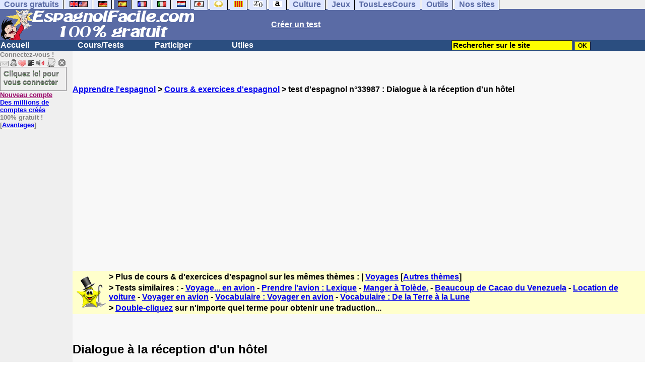

--- FILE ---
content_type: text/html; charset=utf-8
request_url: https://www.google.com/recaptcha/api2/aframe
body_size: 268
content:
<!DOCTYPE HTML><html><head><meta http-equiv="content-type" content="text/html; charset=UTF-8"></head><body><script nonce="VT8pvNgQr9JzXO8csXcIQw">/** Anti-fraud and anti-abuse applications only. See google.com/recaptcha */ try{var clients={'sodar':'https://pagead2.googlesyndication.com/pagead/sodar?'};window.addEventListener("message",function(a){try{if(a.source===window.parent){var b=JSON.parse(a.data);var c=clients[b['id']];if(c){var d=document.createElement('img');d.src=c+b['params']+'&rc='+(localStorage.getItem("rc::a")?sessionStorage.getItem("rc::b"):"");window.document.body.appendChild(d);sessionStorage.setItem("rc::e",parseInt(sessionStorage.getItem("rc::e")||0)+1);localStorage.setItem("rc::h",'1763894713827');}}}catch(b){}});window.parent.postMessage("_grecaptcha_ready", "*");}catch(b){}</script></body></html>